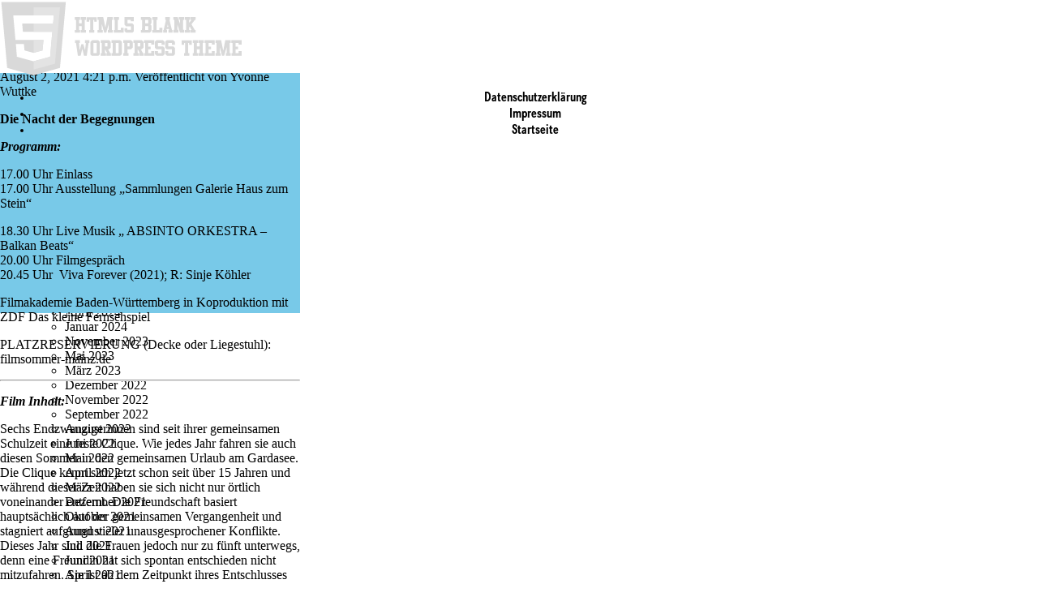

--- FILE ---
content_type: text/html; charset=UTF-8
request_url: https://diekulturei.de/termin/sa-wir-machen-filmsommer-festival/
body_size: 8481
content:
<!doctype html>
<html lang="de" class="no-js">
	<head>
		<meta charset="UTF-8">
		<title>  Sa – Wir machen Filmsommer Festival : Die Kulturei Mainz</title>

		<link href="//www.google-analytics.com" rel="dns-prefetch">
        <link href="https://diekulturei.de/wp-content/themes/kulturei/img/icons/favicon.ico" rel="shortcut icon">
        <link href="https://diekulturei.de/wp-content/themes/kulturei/img/icons/touch.png" rel="apple-touch-icon-precomposed">

		<meta http-equiv="X-UA-Compatible" content="IE=edge,chrome=1">
		<meta name="viewport" content="width=device-width, initial-scale=1.0">
		<meta name="description" content="Wir machen Sachen.">

		<meta name='robots' content='max-image-preview:large' />
<script type="text/javascript">
/* <![CDATA[ */
window._wpemojiSettings = {"baseUrl":"https:\/\/s.w.org\/images\/core\/emoji\/15.0.3\/72x72\/","ext":".png","svgUrl":"https:\/\/s.w.org\/images\/core\/emoji\/15.0.3\/svg\/","svgExt":".svg","source":{"concatemoji":"https:\/\/diekulturei.de\/wp-includes\/js\/wp-emoji-release.min.js?ver=d70fb821dd05ce0f7b73302cf9597c43"}};
/*! This file is auto-generated */
!function(i,n){var o,s,e;function c(e){try{var t={supportTests:e,timestamp:(new Date).valueOf()};sessionStorage.setItem(o,JSON.stringify(t))}catch(e){}}function p(e,t,n){e.clearRect(0,0,e.canvas.width,e.canvas.height),e.fillText(t,0,0);var t=new Uint32Array(e.getImageData(0,0,e.canvas.width,e.canvas.height).data),r=(e.clearRect(0,0,e.canvas.width,e.canvas.height),e.fillText(n,0,0),new Uint32Array(e.getImageData(0,0,e.canvas.width,e.canvas.height).data));return t.every(function(e,t){return e===r[t]})}function u(e,t,n){switch(t){case"flag":return n(e,"\ud83c\udff3\ufe0f\u200d\u26a7\ufe0f","\ud83c\udff3\ufe0f\u200b\u26a7\ufe0f")?!1:!n(e,"\ud83c\uddfa\ud83c\uddf3","\ud83c\uddfa\u200b\ud83c\uddf3")&&!n(e,"\ud83c\udff4\udb40\udc67\udb40\udc62\udb40\udc65\udb40\udc6e\udb40\udc67\udb40\udc7f","\ud83c\udff4\u200b\udb40\udc67\u200b\udb40\udc62\u200b\udb40\udc65\u200b\udb40\udc6e\u200b\udb40\udc67\u200b\udb40\udc7f");case"emoji":return!n(e,"\ud83d\udc26\u200d\u2b1b","\ud83d\udc26\u200b\u2b1b")}return!1}function f(e,t,n){var r="undefined"!=typeof WorkerGlobalScope&&self instanceof WorkerGlobalScope?new OffscreenCanvas(300,150):i.createElement("canvas"),a=r.getContext("2d",{willReadFrequently:!0}),o=(a.textBaseline="top",a.font="600 32px Arial",{});return e.forEach(function(e){o[e]=t(a,e,n)}),o}function t(e){var t=i.createElement("script");t.src=e,t.defer=!0,i.head.appendChild(t)}"undefined"!=typeof Promise&&(o="wpEmojiSettingsSupports",s=["flag","emoji"],n.supports={everything:!0,everythingExceptFlag:!0},e=new Promise(function(e){i.addEventListener("DOMContentLoaded",e,{once:!0})}),new Promise(function(t){var n=function(){try{var e=JSON.parse(sessionStorage.getItem(o));if("object"==typeof e&&"number"==typeof e.timestamp&&(new Date).valueOf()<e.timestamp+604800&&"object"==typeof e.supportTests)return e.supportTests}catch(e){}return null}();if(!n){if("undefined"!=typeof Worker&&"undefined"!=typeof OffscreenCanvas&&"undefined"!=typeof URL&&URL.createObjectURL&&"undefined"!=typeof Blob)try{var e="postMessage("+f.toString()+"("+[JSON.stringify(s),u.toString(),p.toString()].join(",")+"));",r=new Blob([e],{type:"text/javascript"}),a=new Worker(URL.createObjectURL(r),{name:"wpTestEmojiSupports"});return void(a.onmessage=function(e){c(n=e.data),a.terminate(),t(n)})}catch(e){}c(n=f(s,u,p))}t(n)}).then(function(e){for(var t in e)n.supports[t]=e[t],n.supports.everything=n.supports.everything&&n.supports[t],"flag"!==t&&(n.supports.everythingExceptFlag=n.supports.everythingExceptFlag&&n.supports[t]);n.supports.everythingExceptFlag=n.supports.everythingExceptFlag&&!n.supports.flag,n.DOMReady=!1,n.readyCallback=function(){n.DOMReady=!0}}).then(function(){return e}).then(function(){var e;n.supports.everything||(n.readyCallback(),(e=n.source||{}).concatemoji?t(e.concatemoji):e.wpemoji&&e.twemoji&&(t(e.twemoji),t(e.wpemoji)))}))}((window,document),window._wpemojiSettings);
/* ]]> */
</script>
<link rel='stylesheet' id='cloudpit-css-css' href='https://diekulturei.de/wp-content/plugins/cloudpit/src/Nginx/assets/style.css?ver=1.4.3' media='all' />
<link rel='stylesheet' id='sbi_styles-css' href='https://diekulturei.de/wp-content/plugins/instagram-feed/css/sbi-styles.min.css?ver=1.4.3' media='all' />
<style id='wp-emoji-styles-inline-css' type='text/css'>

	img.wp-smiley, img.emoji {
		display: inline !important;
		border: none !important;
		box-shadow: none !important;
		height: 1em !important;
		width: 1em !important;
		margin: 0 0.07em !important;
		vertical-align: -0.1em !important;
		background: none !important;
		padding: 0 !important;
	}
</style>
<link rel='stylesheet' id='wp-block-library-css' href='https://diekulturei.de/wp-includes/css/dist/block-library/style.min.css?ver=1.4.3' media='all' />
<style id='classic-theme-styles-inline-css' type='text/css'>
/*! This file is auto-generated */
.wp-block-button__link{color:#fff;background-color:#32373c;border-radius:9999px;box-shadow:none;text-decoration:none;padding:calc(.667em + 2px) calc(1.333em + 2px);font-size:1.125em}.wp-block-file__button{background:#32373c;color:#fff;text-decoration:none}
</style>
<style id='global-styles-inline-css' type='text/css'>
body{--wp--preset--color--black: #000000;--wp--preset--color--cyan-bluish-gray: #abb8c3;--wp--preset--color--white: #ffffff;--wp--preset--color--pale-pink: #f78da7;--wp--preset--color--vivid-red: #cf2e2e;--wp--preset--color--luminous-vivid-orange: #ff6900;--wp--preset--color--luminous-vivid-amber: #fcb900;--wp--preset--color--light-green-cyan: #7bdcb5;--wp--preset--color--vivid-green-cyan: #00d084;--wp--preset--color--pale-cyan-blue: #8ed1fc;--wp--preset--color--vivid-cyan-blue: #0693e3;--wp--preset--color--vivid-purple: #9b51e0;--wp--preset--gradient--vivid-cyan-blue-to-vivid-purple: linear-gradient(135deg,rgba(6,147,227,1) 0%,rgb(155,81,224) 100%);--wp--preset--gradient--light-green-cyan-to-vivid-green-cyan: linear-gradient(135deg,rgb(122,220,180) 0%,rgb(0,208,130) 100%);--wp--preset--gradient--luminous-vivid-amber-to-luminous-vivid-orange: linear-gradient(135deg,rgba(252,185,0,1) 0%,rgba(255,105,0,1) 100%);--wp--preset--gradient--luminous-vivid-orange-to-vivid-red: linear-gradient(135deg,rgba(255,105,0,1) 0%,rgb(207,46,46) 100%);--wp--preset--gradient--very-light-gray-to-cyan-bluish-gray: linear-gradient(135deg,rgb(238,238,238) 0%,rgb(169,184,195) 100%);--wp--preset--gradient--cool-to-warm-spectrum: linear-gradient(135deg,rgb(74,234,220) 0%,rgb(151,120,209) 20%,rgb(207,42,186) 40%,rgb(238,44,130) 60%,rgb(251,105,98) 80%,rgb(254,248,76) 100%);--wp--preset--gradient--blush-light-purple: linear-gradient(135deg,rgb(255,206,236) 0%,rgb(152,150,240) 100%);--wp--preset--gradient--blush-bordeaux: linear-gradient(135deg,rgb(254,205,165) 0%,rgb(254,45,45) 50%,rgb(107,0,62) 100%);--wp--preset--gradient--luminous-dusk: linear-gradient(135deg,rgb(255,203,112) 0%,rgb(199,81,192) 50%,rgb(65,88,208) 100%);--wp--preset--gradient--pale-ocean: linear-gradient(135deg,rgb(255,245,203) 0%,rgb(182,227,212) 50%,rgb(51,167,181) 100%);--wp--preset--gradient--electric-grass: linear-gradient(135deg,rgb(202,248,128) 0%,rgb(113,206,126) 100%);--wp--preset--gradient--midnight: linear-gradient(135deg,rgb(2,3,129) 0%,rgb(40,116,252) 100%);--wp--preset--font-size--small: 13px;--wp--preset--font-size--medium: 20px;--wp--preset--font-size--large: 36px;--wp--preset--font-size--x-large: 42px;--wp--preset--spacing--20: 0.44rem;--wp--preset--spacing--30: 0.67rem;--wp--preset--spacing--40: 1rem;--wp--preset--spacing--50: 1.5rem;--wp--preset--spacing--60: 2.25rem;--wp--preset--spacing--70: 3.38rem;--wp--preset--spacing--80: 5.06rem;--wp--preset--shadow--natural: 6px 6px 9px rgba(0, 0, 0, 0.2);--wp--preset--shadow--deep: 12px 12px 50px rgba(0, 0, 0, 0.4);--wp--preset--shadow--sharp: 6px 6px 0px rgba(0, 0, 0, 0.2);--wp--preset--shadow--outlined: 6px 6px 0px -3px rgba(255, 255, 255, 1), 6px 6px rgba(0, 0, 0, 1);--wp--preset--shadow--crisp: 6px 6px 0px rgba(0, 0, 0, 1);}:where(.is-layout-flex){gap: 0.5em;}:where(.is-layout-grid){gap: 0.5em;}body .is-layout-flex{display: flex;}body .is-layout-flex{flex-wrap: wrap;align-items: center;}body .is-layout-flex > *{margin: 0;}body .is-layout-grid{display: grid;}body .is-layout-grid > *{margin: 0;}:where(.wp-block-columns.is-layout-flex){gap: 2em;}:where(.wp-block-columns.is-layout-grid){gap: 2em;}:where(.wp-block-post-template.is-layout-flex){gap: 1.25em;}:where(.wp-block-post-template.is-layout-grid){gap: 1.25em;}.has-black-color{color: var(--wp--preset--color--black) !important;}.has-cyan-bluish-gray-color{color: var(--wp--preset--color--cyan-bluish-gray) !important;}.has-white-color{color: var(--wp--preset--color--white) !important;}.has-pale-pink-color{color: var(--wp--preset--color--pale-pink) !important;}.has-vivid-red-color{color: var(--wp--preset--color--vivid-red) !important;}.has-luminous-vivid-orange-color{color: var(--wp--preset--color--luminous-vivid-orange) !important;}.has-luminous-vivid-amber-color{color: var(--wp--preset--color--luminous-vivid-amber) !important;}.has-light-green-cyan-color{color: var(--wp--preset--color--light-green-cyan) !important;}.has-vivid-green-cyan-color{color: var(--wp--preset--color--vivid-green-cyan) !important;}.has-pale-cyan-blue-color{color: var(--wp--preset--color--pale-cyan-blue) !important;}.has-vivid-cyan-blue-color{color: var(--wp--preset--color--vivid-cyan-blue) !important;}.has-vivid-purple-color{color: var(--wp--preset--color--vivid-purple) !important;}.has-black-background-color{background-color: var(--wp--preset--color--black) !important;}.has-cyan-bluish-gray-background-color{background-color: var(--wp--preset--color--cyan-bluish-gray) !important;}.has-white-background-color{background-color: var(--wp--preset--color--white) !important;}.has-pale-pink-background-color{background-color: var(--wp--preset--color--pale-pink) !important;}.has-vivid-red-background-color{background-color: var(--wp--preset--color--vivid-red) !important;}.has-luminous-vivid-orange-background-color{background-color: var(--wp--preset--color--luminous-vivid-orange) !important;}.has-luminous-vivid-amber-background-color{background-color: var(--wp--preset--color--luminous-vivid-amber) !important;}.has-light-green-cyan-background-color{background-color: var(--wp--preset--color--light-green-cyan) !important;}.has-vivid-green-cyan-background-color{background-color: var(--wp--preset--color--vivid-green-cyan) !important;}.has-pale-cyan-blue-background-color{background-color: var(--wp--preset--color--pale-cyan-blue) !important;}.has-vivid-cyan-blue-background-color{background-color: var(--wp--preset--color--vivid-cyan-blue) !important;}.has-vivid-purple-background-color{background-color: var(--wp--preset--color--vivid-purple) !important;}.has-black-border-color{border-color: var(--wp--preset--color--black) !important;}.has-cyan-bluish-gray-border-color{border-color: var(--wp--preset--color--cyan-bluish-gray) !important;}.has-white-border-color{border-color: var(--wp--preset--color--white) !important;}.has-pale-pink-border-color{border-color: var(--wp--preset--color--pale-pink) !important;}.has-vivid-red-border-color{border-color: var(--wp--preset--color--vivid-red) !important;}.has-luminous-vivid-orange-border-color{border-color: var(--wp--preset--color--luminous-vivid-orange) !important;}.has-luminous-vivid-amber-border-color{border-color: var(--wp--preset--color--luminous-vivid-amber) !important;}.has-light-green-cyan-border-color{border-color: var(--wp--preset--color--light-green-cyan) !important;}.has-vivid-green-cyan-border-color{border-color: var(--wp--preset--color--vivid-green-cyan) !important;}.has-pale-cyan-blue-border-color{border-color: var(--wp--preset--color--pale-cyan-blue) !important;}.has-vivid-cyan-blue-border-color{border-color: var(--wp--preset--color--vivid-cyan-blue) !important;}.has-vivid-purple-border-color{border-color: var(--wp--preset--color--vivid-purple) !important;}.has-vivid-cyan-blue-to-vivid-purple-gradient-background{background: var(--wp--preset--gradient--vivid-cyan-blue-to-vivid-purple) !important;}.has-light-green-cyan-to-vivid-green-cyan-gradient-background{background: var(--wp--preset--gradient--light-green-cyan-to-vivid-green-cyan) !important;}.has-luminous-vivid-amber-to-luminous-vivid-orange-gradient-background{background: var(--wp--preset--gradient--luminous-vivid-amber-to-luminous-vivid-orange) !important;}.has-luminous-vivid-orange-to-vivid-red-gradient-background{background: var(--wp--preset--gradient--luminous-vivid-orange-to-vivid-red) !important;}.has-very-light-gray-to-cyan-bluish-gray-gradient-background{background: var(--wp--preset--gradient--very-light-gray-to-cyan-bluish-gray) !important;}.has-cool-to-warm-spectrum-gradient-background{background: var(--wp--preset--gradient--cool-to-warm-spectrum) !important;}.has-blush-light-purple-gradient-background{background: var(--wp--preset--gradient--blush-light-purple) !important;}.has-blush-bordeaux-gradient-background{background: var(--wp--preset--gradient--blush-bordeaux) !important;}.has-luminous-dusk-gradient-background{background: var(--wp--preset--gradient--luminous-dusk) !important;}.has-pale-ocean-gradient-background{background: var(--wp--preset--gradient--pale-ocean) !important;}.has-electric-grass-gradient-background{background: var(--wp--preset--gradient--electric-grass) !important;}.has-midnight-gradient-background{background: var(--wp--preset--gradient--midnight) !important;}.has-small-font-size{font-size: var(--wp--preset--font-size--small) !important;}.has-medium-font-size{font-size: var(--wp--preset--font-size--medium) !important;}.has-large-font-size{font-size: var(--wp--preset--font-size--large) !important;}.has-x-large-font-size{font-size: var(--wp--preset--font-size--x-large) !important;}
.wp-block-navigation a:where(:not(.wp-element-button)){color: inherit;}
:where(.wp-block-post-template.is-layout-flex){gap: 1.25em;}:where(.wp-block-post-template.is-layout-grid){gap: 1.25em;}
:where(.wp-block-columns.is-layout-flex){gap: 2em;}:where(.wp-block-columns.is-layout-grid){gap: 2em;}
.wp-block-pullquote{font-size: 1.5em;line-height: 1.6;}
</style>
<link rel='stylesheet' id='normalize-css' href='https://diekulturei.de/wp-content/themes/kulturei/normalize.css?ver=1.4.3' media='all' />
<link rel='stylesheet' id='html5blank-css' href='https://diekulturei.de/wp-content/themes/kulturei/style.css?ver=1.4.3' media='all' />
<script type="text/javascript" src="https://diekulturei.de/wp-content/themes/kulturei/js/lib/conditionizr-4.3.0.min.js?ver=4.3.0" id="conditionizr-js"></script>
<script type="text/javascript" src="https://diekulturei.de/wp-content/themes/kulturei/js/lib/modernizr-2.7.1.min.js?ver=2.7.1" id="modernizr-js"></script>
<link rel="https://api.w.org/" href="https://diekulturei.de/wp-json/" /><link rel="alternate" type="application/json+oembed" href="https://diekulturei.de/wp-json/oembed/1.0/embed?url=https%3A%2F%2Fdiekulturei.de%2Ftermin%2Fsa-wir-machen-filmsommer-festival%2F" />
<link rel="alternate" type="text/xml+oembed" href="https://diekulturei.de/wp-json/oembed/1.0/embed?url=https%3A%2F%2Fdiekulturei.de%2Ftermin%2Fsa-wir-machen-filmsommer-festival%2F&#038;format=xml" />
<link rel="icon" href="https://diekulturei.de/wp-content/uploads/2025/10/Logo-Kulturei-512-120x120.png" sizes="32x32" />
<link rel="icon" href="https://diekulturei.de/wp-content/uploads/2025/10/Logo-Kulturei-512-240x240.png" sizes="192x192" />
<link rel="apple-touch-icon" href="https://diekulturei.de/wp-content/uploads/2025/10/Logo-Kulturei-512-240x240.png" />
<meta name="msapplication-TileImage" content="https://diekulturei.de/wp-content/uploads/2025/10/Logo-Kulturei-512.png" />
		<script>
        // conditionizr.com
        // configure environment tests
        conditionizr.config({
            assets: 'https://diekulturei.de/wp-content/themes/kulturei',
            tests: {}
        });
        </script>

	</head>
	<body class="termin-template-default single single-termin postid-937 sa-wir-machen-filmsommer-festival">

		<!-- wrapper -->
		<div class="wrapper">

			<!-- header -->
			<header class="header clear" role="banner">

					<!-- logo -->
					<div class="logo">
						<a href="https://diekulturei.de">
							<!-- svg logo - toddmotto.com/mastering-svg-use-for-a-retina-web-fallbacks-with-png-script -->
							<img src="https://diekulturei.de/wp-content/themes/kulturei/img/logo.svg" alt="Logo" class="logo-img">
						</a>
					</div>
					<!-- /logo -->

					<!-- nav -->
					<nav class="nav" role="navigation">
						<div class="menu"><ul>
<li class="page_item page-item-1481"><a href="https://diekulturei.de/datenschutzerklaerung/">Datenschutzerklärung</a></li>
<li class="page_item page-item-32"><a href="https://diekulturei.de/impressum/">Impressum</a></li>
<li class="page_item page-item-6"><a href="https://diekulturei.de/">Startseite</a></li>
</ul></div>
					</nav>
					<!-- /nav -->

			</header>
			<!-- /header -->

	<main role="main">
	<!-- section -->
	<section>

	
		<!-- article -->
		<article id="post-937" class="post-937 termin type-termin status-publish hentry">

			<!-- post thumbnail -->
						<!-- /post thumbnail -->

			<!-- post title -->
			<h1>
				<a href="https://diekulturei.de/termin/sa-wir-machen-filmsommer-festival/" title="Sa – Wir machen Filmsommer Festival">Sa – Wir machen Filmsommer Festival</a>
			</h1>
			<!-- /post title -->

			<!-- post details -->
			<span class="date">August 2, 2021 4:21 p.m.</span>
			<span class="author">Veröffentlicht von <a href="https://diekulturei.de/author/yvonne/" title="Beiträge von Yvonne Wuttke" rel="author">Yvonne Wuttke</a></span>
			<span class="comments"></span>
			<!-- /post details -->

			<p><b>Die Nacht der Begegnungen</b></p>
<p><em><strong>Programm:</strong></em></p>
<p>17.00 Uhr Einlass<br />
17.00 Uhr Ausstellung „Sammlungen Galerie Haus zum Stein“</p>
<p>18.30 Uhr Live Musik „ ABSINTO ORKESTRA &#8211; Balkan Beats“<br />
20.00 Uhr Filmgespräch<br />
20.45 Uhr<span class="Apple-converted-space">  </span>Viva Forever (2021); R: Sinje Köhler</p>
<p>Filmakademie Baden-Württemberg in Koproduktion mit ZDF Das kleine Fernsehspiel <span class="Apple-converted-space"> </span></p>
<p>PLATZRESERVIERUNG (Decke oder Liegestuhl): <a href="https://filmsommer-mainz.de">filmsommer-mainz.de</a></p>
<hr />
<p><em><strong>Film Inhalt:</strong></em></p>
<p>Sechs Endzwanzigerinnen sind seit ihrer gemeinsamen Schulzeit eine feste Clique. Wie jedes Jahr fahren sie auch diesen Sommer in den gemeinsamen Urlaub am Gardasee. Die Clique kennt sich jetzt schon seit über 15 Jahren und während dieser Zeit haben sie sich nicht nur örtlich voneinander entfernt. Die Freundschaft basiert hauptsächlich auf der gemeinsamen Vergangenheit und stagniert aufgrund vieler unausgesprochener Konflikte. Dieses Jahr sind die Frauen jedoch nur zu fünft unterwegs, denn eine Freundin hat sich spontan entschieden nicht mitzufahren. Sie ist ab dem Zeitpunkt ihres Entschlusses nicht mehr erreichbar und die fehlende Kommunikation lässt viel Raum für eigene Interpretationen. Ein strenger Zeitplan, die unterschiedlichen Lebenskrisen und Persönlichkeiten sowie allerlei gelüftete Geheimnisse bringen an einem feucht-fröhlichen Abend das Fass zum Überlaufen.</p>
<p><a href="http://www.kino-zeit.de/film-kritiken-trailer-streaming/viva-forever-2021">www.kino-zeit.de/film-kritiken-trailer-streaming/viva-forever-2021</a></p>
<hr />
<p><em><strong>Musik: ABSINTO ORKESTRA &#8211; Balkan Beats</strong></em><br />
Der Balkan-Beat-Express rattert ungebremst über Deutschlands Bühnenbretter, und das Absinto Orkestra ist seit mehr als 15 Jahren eine der Lokomotiven. Inspiriert von den mitreißenden Rhythmen osteuropäischer Hochzeitskapellen erzählen fünf Musiker ihre ganz eigene Geschichte: Von der Liebe des Geigers zur Klassik, von der Django Reinhardt-Passion des Gitarristen, von der Jazz-Leidenschaft des Saxofonisten, von der russischen Heimat des Mannes am Kontrabass und von den bessarabischen Wurzeln des singenden Mandolinenspielers.<br />
Die Live-Performance der Absintos ist nicht nur eine unwiderstehliche Aufforderung zum Mitsingen, Tanzen und Klatschen – hier werden Hymnen auf das Leben zelebriert, die alles einbeziehen, was diese kurze Spanne ausmacht: Liebe und Vergänglichkeit, Witz und Sehnsucht, Melancholie und Rausch.<span class="Apple-converted-space"> </span></p>
<p><a href="http://www.absinto.de/">www.absinto.de</a></p>
<p>(c) Dario Ölke<span class="Apple-converted-space"> </span></p>
<hr />
<p><em><strong>Ausstellung: „Sammlung Galerie Haus zum Stein“</strong></em></p>
<p>Die Galerie Haus zum Stein möchte Ausstellungsräume neu denken und bietet Kunst einen anderen Rahmen ohne die Form der Galerie zu verlassen. In einem 0,84 Kubikmeter großen Raum geschützt durch eine Glastür beleuchtet für die Nacht. So steht die Galerie für jeden Menschen frei einsehbar in der Mainzer Altstadt. Sie versteht Räume als etwas das sich in unserer Vorstellungskraft entwickelt. Räume werden erobert in dem sie von jedem einzelnen wahrgenommen und gestaltet werden. Seit einem Jahr zeigt die Galerie Haus zum Stein unterschiedlichste künstlerische Positionen aus ganz Deutschland. Alle Künstler:innen stehen mit ihren Arbeiten in einem Dialog der minimalen Ausstellungsfläche und erschaffen eine einzigartige ortsbezogene Arbeit. In der Kulturei sind erstmals alle Arbeiten vereint zu sehen. Bildhauerei, Fotografie und Malerei von insgesamt 9 Künstlerinnen und Künstlern werden unter dem Ausstellungstitel „Sammlung Galerie Haus zum Stein“ gezeigt.</p>
<p>Web: <a href="http://galeriehauszumstein.de">http://galeriehauszumstein.de</a><br />
Instagram: <a href="http://www.instagram.com/galerie_haus_zum_stein/">www.instagram.com/galerie_haus_zum_stein/</a></p>

			
			<p>Kategorisiert in: Allgemein</p>

			<p>Dieser Artikel wurde verfasst von Yvonne Wuttke</p>

			
			
		</article>
		<!-- /article -->

	
	
	</section>
	<!-- /section -->
	</main>

	<div id="sidebar" role="complementary">
		<ul>
						<li>
				<!-- search -->
<form class="search" method="get" action="https://diekulturei.de" role="search">
	<input class="search-input" type="search" name="s" placeholder="Suchbegriff…">
	<button class="search-submit" type="submit" role="button">Suchen</button>
</form>
<!-- /search -->
			</li>

			<!-- Author information is disabled per default. Uncomment and fill in your details if you want to use it.
			<li><h2>Autor</h2>
			<p>A little something about you, the author. Nothing lengthy, just an overview.</p>
			</li>
			-->

						</ul>
		<ul role="navigation">
				<li class="pagenav"><h2>Seiten</h2><ul><li class="page_item page-item-1481"><a href="https://diekulturei.de/datenschutzerklaerung/">Datenschutzerklärung</a></li>
<li class="page_item page-item-32"><a href="https://diekulturei.de/impressum/">Impressum</a></li>
<li class="page_item page-item-6"><a href="https://diekulturei.de/">Startseite</a></li>
</ul></li>
			<li><h2>Archiv</h2>
				<ul>
					<li><a href='https://diekulturei.de/2026/01/'>Januar 2026</a></li>
	<li><a href='https://diekulturei.de/2025/12/'>Dezember 2025</a></li>
	<li><a href='https://diekulturei.de/2025/10/'>Oktober 2025</a></li>
	<li><a href='https://diekulturei.de/2025/08/'>August 2025</a></li>
	<li><a href='https://diekulturei.de/2025/06/'>Juni 2025</a></li>
	<li><a href='https://diekulturei.de/2025/04/'>April 2025</a></li>
	<li><a href='https://diekulturei.de/2025/03/'>März 2025</a></li>
	<li><a href='https://diekulturei.de/2024/04/'>April 2024</a></li>
	<li><a href='https://diekulturei.de/2024/01/'>Januar 2024</a></li>
	<li><a href='https://diekulturei.de/2023/11/'>November 2023</a></li>
	<li><a href='https://diekulturei.de/2023/05/'>Mai 2023</a></li>
	<li><a href='https://diekulturei.de/2023/03/'>März 2023</a></li>
	<li><a href='https://diekulturei.de/2022/12/'>Dezember 2022</a></li>
	<li><a href='https://diekulturei.de/2022/11/'>November 2022</a></li>
	<li><a href='https://diekulturei.de/2022/09/'>September 2022</a></li>
	<li><a href='https://diekulturei.de/2022/08/'>August 2022</a></li>
	<li><a href='https://diekulturei.de/2022/06/'>Juni 2022</a></li>
	<li><a href='https://diekulturei.de/2022/05/'>Mai 2022</a></li>
	<li><a href='https://diekulturei.de/2022/04/'>April 2022</a></li>
	<li><a href='https://diekulturei.de/2022/03/'>März 2022</a></li>
	<li><a href='https://diekulturei.de/2021/12/'>Dezember 2021</a></li>
	<li><a href='https://diekulturei.de/2021/10/'>Oktober 2021</a></li>
	<li><a href='https://diekulturei.de/2021/08/'>August 2021</a></li>
	<li><a href='https://diekulturei.de/2021/07/'>Juli 2021</a></li>
	<li><a href='https://diekulturei.de/2021/06/'>Juni 2021</a></li>
	<li><a href='https://diekulturei.de/2021/04/'>April 2021</a></li>
	<li><a href='https://diekulturei.de/2020/09/'>September 2020</a></li>
	<li><a href='https://diekulturei.de/2020/07/'>Juli 2020</a></li>
	<li><a href='https://diekulturei.de/2020/05/'>Mai 2020</a></li>
	<li><a href='https://diekulturei.de/2020/03/'>März 2020</a></li>
	<li><a href='https://diekulturei.de/2019/12/'>Dezember 2019</a></li>
	<li><a href='https://diekulturei.de/2019/11/'>November 2019</a></li>
	<li><a href='https://diekulturei.de/2019/08/'>August 2019</a></li>
	<li><a href='https://diekulturei.de/2019/06/'>Juni 2019</a></li>
	<li><a href='https://diekulturei.de/2019/03/'>März 2019</a></li>
	<li><a href='https://diekulturei.de/2018/11/'>November 2018</a></li>
	<li><a href='https://diekulturei.de/2018/09/'>September 2018</a></li>
	<li><a href='https://diekulturei.de/2018/07/'>Juli 2018</a></li>
	<li><a href='https://diekulturei.de/2018/05/'>Mai 2018</a></li>
	<li><a href='https://diekulturei.de/2018/04/'>April 2018</a></li>
	<li><a href='https://diekulturei.de/2018/02/'>Februar 2018</a></li>
	<li><a href='https://diekulturei.de/2017/12/'>Dezember 2017</a></li>
	<li><a href='https://diekulturei.de/2017/11/'>November 2017</a></li>
	<li><a href='https://diekulturei.de/2017/10/'>Oktober 2017</a></li>
	<li><a href='https://diekulturei.de/2017/07/'>Juli 2017</a></li>
	<li><a href='https://diekulturei.de/2017/06/'>Juni 2017</a></li>
	<li><a href='https://diekulturei.de/2017/03/'>März 2017</a></li>
	<li><a href='https://diekulturei.de/2016/12/'>Dezember 2016</a></li>
	<li><a href='https://diekulturei.de/2016/10/'>Oktober 2016</a></li>
	<li><a href='https://diekulturei.de/2016/09/'>September 2016</a></li>
				</ul>
			</li>

				<li class="categories"><h2>Kategorien</h2><ul>	<li class="cat-item cat-item-37"><a href="https://diekulturei.de/category/die-kultur-macht-tanz-austausch/">Die Kultur macht Tanz &amp; Austausch</a> (1)
</li>
	<li class="cat-item cat-item-25"><a href="https://diekulturei.de/category/die-kulturei-kleidet-sich-ein/">Die Kulturei kleidet sich ein</a> (1)
</li>
	<li class="cat-item cat-item-9"><a href="https://diekulturei.de/category/die-kulturei-macht-appetit/">Die Kulturei macht Appetit</a> (5)
</li>
	<li class="cat-item cat-item-24"><a href="https://diekulturei.de/category/die-kulturei-macht-appetit-kunst/">Die Kulturei macht Appetit &amp; Kunst</a> (1)
</li>
	<li class="cat-item cat-item-28"><a href="https://diekulturei.de/category/die-kulturei-macht-csd/">Die Kulturei macht CSD</a> (7)
</li>
	<li class="cat-item cat-item-32"><a href="https://diekulturei.de/category/die-kulturei-macht-dance-party/">Die Kulturei macht Dance Party</a> (2)
</li>
	<li class="cat-item cat-item-1"><a href="https://diekulturei.de/category/die-kulturei-macht-dinge/">Die Kulturei macht Dinge</a> (62)
</li>
	<li class="cat-item cat-item-17"><a href="https://diekulturei.de/category/die-kulturei-macht-familiensonntag/">Die Kulturei macht Familiensonntag</a> (2)
</li>
	<li class="cat-item cat-item-27"><a href="https://diekulturei.de/category/die-kulturei-macht-fastnacht/">Die Kulturei macht Fastnacht</a> (3)
</li>
	<li class="cat-item cat-item-12"><a href="https://diekulturei.de/category/die-kulturei-macht-festival/">Die Kulturei macht Festival</a> (3)
</li>
	<li class="cat-item cat-item-11"><a href="https://diekulturei.de/category/die-kulturei-macht-film/">Die Kulturei macht Film</a> (12)
</li>
	<li class="cat-item cat-item-4"><a href="https://diekulturei.de/category/die-kulturei-macht-film-und-design/">Die Kulturei macht Film und Design</a> (3)
</li>
	<li class="cat-item cat-item-20"><a href="https://diekulturei.de/category/die-kulturei-macht-filmnetzwerk/">Die Kulturei macht Filmnetzwerk</a> (1)
</li>
	<li class="cat-item cat-item-26"><a href="https://diekulturei.de/category/die-kulturei-macht-filmsommer-festival/">Die Kulturei macht Filmsommer Festival</a> (10)
</li>
	<li class="cat-item cat-item-33"><a href="https://diekulturei.de/category/die-kulturei-macht-flohmarkt/">Die Kulturei macht Flohmarkt</a> (7)
</li>
	<li class="cat-item cat-item-36"><a href="https://diekulturei.de/category/die-kulturei-macht-fotografie/">Die Kulturei macht Fotografie</a> (1)
</li>
	<li class="cat-item cat-item-15"><a href="https://diekulturei.de/category/die-kulturei-macht-geschichte-mit-musik/">Die Kulturei macht Geschichte mit Musik</a> (2)
</li>
	<li class="cat-item cat-item-29"><a href="https://diekulturei.de/category/die-kulturei-macht-glueh-gloria/">Die Kulturei macht Glüh &amp; Gloria</a> (1)
</li>
	<li class="cat-item cat-item-31"><a href="https://diekulturei.de/category/die-kulturei-macht-jung/">Die Kulturei macht Jung</a> (2)
</li>
	<li class="cat-item cat-item-6"><a href="https://diekulturei.de/category/die-kulturei-macht-kabarett/">Die Kulturei macht Kabarett</a> (1)
</li>
	<li class="cat-item cat-item-10"><a href="https://diekulturei.de/category/die-kulturei-macht-kunst/">Die Kulturei macht Kunst</a> (28)
</li>
	<li class="cat-item cat-item-7"><a href="https://diekulturei.de/category/die-kulturei-macht-literatur/">Die Kulturei macht Literatur</a> (16)
</li>
	<li class="cat-item cat-item-8"><a href="https://diekulturei.de/category/die-kulturei-macht-markt/">Die Kulturei macht Markt</a> (2)
</li>
	<li class="cat-item cat-item-34"><a href="https://diekulturei.de/category/die-kulturei-macht-moeglichkeitsraeume/">Die Kulturei macht Möglichkeitsräume</a> (2)
</li>
	<li class="cat-item cat-item-3"><a href="https://diekulturei.de/category/die-kulturei-macht-musik/">Die Kulturei macht Musik</a> (8)
</li>
	<li class="cat-item cat-item-38"><a href="https://diekulturei.de/category/die-kulturei-macht-mut/">Die Kulturei macht Mut</a> (2)
</li>
	<li class="cat-item cat-item-30"><a href="https://diekulturei.de/category/die-kulturei-macht-nachhaltig/">Die Kulturei macht Nachhaltig</a> (6)
</li>
	<li class="cat-item cat-item-21"><a href="https://diekulturei.de/category/die-kulturei-macht-open-ohr/">Die Kulturei macht Open Ohr</a> (6)
</li>
	<li class="cat-item cat-item-18"><a href="https://diekulturei.de/category/die-kulturei-macht-queer-und-quirlig/">Die Kulturei macht Queer und Quirlig</a> (11)
</li>
	<li class="cat-item cat-item-14"><a href="https://diekulturei.de/category/die-kulturei-macht-schorle-mit-musik/">Die Kulturei macht Schorle mit Musik</a> (3)
</li>
	<li class="cat-item cat-item-2"><a href="https://diekulturei.de/category/die-kulturei-macht-szene/">Die Kulturei macht Szene</a> (27)
</li>
	<li class="cat-item cat-item-5"><a href="https://diekulturei.de/category/die-kulturei-macht-theater/">Die Kulturei macht Theater</a> (5)
</li>
	<li class="cat-item cat-item-16"><a href="https://diekulturei.de/category/die-kulturei-macht-wein-und-design/">Die Kulturei macht Wein und Design</a> (2)
</li>
	<li class="cat-item cat-item-19"><a href="https://diekulturei.de/category/die-kulturei-macht-wein-und-wissen/">Die Kulturei macht Wein und Wissen</a> (5)
</li>
	<li class="cat-item cat-item-13"><a href="https://diekulturei.de/category/die-kulturei-macht-weinprobe/">Die Kulturei macht Weinprobe</a> (1)
</li>
	<li class="cat-item cat-item-35"><a href="https://diekulturei.de/category/die-kulturei-macht-zukunft/">Die Kulturei macht Zukunft</a> (16)
</li>
</ul></li>		</ul>
		<ul>
				
					</ul>
	</div>

			<!-- footer -->
			<footer class="footer" role="contentinfo">

				<!-- copyright -->
				<p class="copyright">
					&copy; 2026 Copyright Die Kulturei Mainz. Betrieben mit					<a href="//wordpress.org" title="WordPress">WordPress</a> &amp; <a href="//html5blank.com" title="HTML5 Blank">HTML5 Blank</a>.
				</p>
				<!-- /copyright -->

			</footer>
			<!-- /footer -->

		</div>
		<!-- /wrapper -->

		<!-- Instagram Feed JS -->
<script type="text/javascript">
var sbiajaxurl = "https://diekulturei.de/wp-admin/admin-ajax.php";
</script>

		<!-- analytics -->
		<script>
		(function(f,i,r,e,s,h,l){i['GoogleAnalyticsObject']=s;f[s]=f[s]||function(){
		(f[s].q=f[s].q||[]).push(arguments)},f[s].l=1*new Date();h=i.createElement(r),
		l=i.getElementsByTagName(r)[0];h.async=1;h.src=e;l.parentNode.insertBefore(h,l)
		})(window,document,'script','//www.google-analytics.com/analytics.js','ga');
		ga('create', 'UA-XXXXXXXX-XX', 'yourdomain.com');
		ga('send', 'pageview');
		</script>

	</body>
</html>


--- FILE ---
content_type: text/css
request_url: https://diekulturei.de/wp-content/themes/kulturei/style.css?ver=1.4.3
body_size: 3474
content:
/*
	Theme Name: HTML5 Blank
	Theme URI: http://html5blank.com
	Description: HTML5 Blank WordPress Theme
	Version: 1.4.3
	Author: Todd Motto (@toddmotto)
	Author URI: http://toddmotto.com
	Tags: Blank, HTML5, CSS3

	License: MIT
	License URI: http://opensource.org/licenses/mit-license.php
*/

/*------------------------------------*\
    MAIN
\*------------------------------------*/

/* global box-sizing */
*,
*:after,
*:before {
	-moz-box-sizing:border-box;
	box-sizing:border-box;
	-webkit-font-smoothing:antialiased;
	font-smoothing:antialiased;
	text-rendering:optimizeLegibility;
}
/* html element 62.5% font-size for REM use */
html {
	font-size:100%;
}
body {
	font:400 1em "Times New Roman", Times, serif;
	color:#000000;
}
/* clear */
.clear:before,
.clear:after {
    content:' ';
    display:table;
}

.clear:after {
    clear:both;
}
.clear {
    *zoom:1;
}
img {
	max-width:100%;
	vertical-align:bottom;
}
a {
	color:#000;
	text-decoration:none;
}
a:hover {
	color:#000;
}
a:focus {
	outline:0;
}
a:hover,
a:active {
	outline:0;
}
input:focus {
	outline:0;
	border:1px solid #04A4CC;
}

h1, h2, h3, h4, h5 {
	margin: 0;
	padding: 0;
}

.slipic {
	width: 100%;
	height: 90vh;
	position: absolute;
	z-index: 2;
	background-color: ;
	background-size: cover;
	background-repeat: no-repeat; 
	background-position: 50% 50%;	
	box-sizing: border-box;
	-moz-box-sizing: border-box;
	-webkit-box-sizing: border-box;
	
	
	
}

/* ==========================================================================
   Author's custom styles
   ========================================================================== */


   /*------------------------------------*\
	TYPOGRAPHY
\*------------------------------------*/

@font-face {
    font-family: Baton;
    src: url("fonts/Baton-Medium.otf") format("opentype");
}

@font-face {
    font-family: Baton-Bold;
    font-weight: bold;
    src: url("fonts/Baton-Bold.otf") format("opentype");
}


header {
	position: fixed;
    top: 0;
    width: 100%;
    background-color: white;
    height: 90px;
    z-index: 15;
    font-family: "Baton-Bold",sans-serif;
}

#slider{
	background-image: url(https://diekulturei.de/wp-content/uploads/2021/09/KR_21_003_Weblayouts_Header_2108243.png);
	background-size: cover;
	background-repeat: no-repeat;
	background-position: 50% 50%;
	height: 90vh;
	box-sizing: border-box;
	font-family: "Baton-Bold",sans-serif;
}

.startspruch {
	color: #ffffff;
    margin: 0 auto;
    width: 300px;
    text-align: center;
    top: 78vh;
    position: relative;
    z-index: 5;
}

.startspruch p {
	margin: 0;
	padding: 0;
}

.content p {
	line-height: 24px;
    font-size: 18px;
    font-family: "Baton";
}

.startspruch2 {
	text-transform: uppercase;
    font-weight: 400;
    font-size: 1.6em;
    line-height: 1.2em;
    letter-spacing: 0.1em;
    position: absolute;
    top: 20vh;
    left: 10%;
    width: 400px;
    max-width: 80vw;
    z-index: 10;
}

h2 {
    text-transform: uppercase;
    font-weight: 400;
    font-size: 4.4em;
    line-height: 1em;
    letter-spacing: 0;
    font-family: "Baton";
}

h2 p {margin: 0;}

h3 {
	    text-transform: uppercase;
    font-size: 1.7em;
    line-height: 1.3em;
    letter-spacing: 0em;
    font-weight: 400;
    color: #000;
    font-family: "Baton";
}

h4 {
	text-transform: uppercase;
	line-height: 1.1em;
	letter-spacing: 0.1em;
	font-weight: 400;
	font-family: "Baton-Bold",sans-serif;
    margin-top: 40px;
}

.content {
	    max-width: 1170px;
    margin: 0 auto;
    height: 100%;
    text-align: center;
    position: relative;
}

.content2 {
	    max-width: 900px;
    margin: 0 auto;
    height: 100%;
    text-align: center;
    position: relative;
    text-transform: uppercase;
}

.kalender {
	position: relative;
	min-height: 500px;
	overflow: hidden;
}

.small {
	max-width: 840px;
}

.wide {
	max-width: 100%;
	overflow:hidden;
	position: relative;
}

.aktuelles {
	height: 790px;	
}

.bilders {
    height: 595px;
}
.akt_kasten{
	position: absolute;
	max-width: 1060px;
    top: 140px;
    text-align: left;
}

.funk {
	    font-family: "Baton-Bold",sans-serif;
        color: #000000;
        
}

h1 {
	text-transform: uppercase;
	font-size: 2.0em;
	line-height: 1.1em;
	letter-spacing: 0.1em;
	font-weight: 400;
	font-family: "Baton-Bold",sans-serif;
}

.gal_kasten{
	position: absolute;
	height: 225px;
	width: 1170px;
	top: 90px;
}

.block {
	padding:  153px 0;
}

.hell {
	background-color: #fff;	
}

.gelb {
	background-color: #ffca7b;
	color: #000;
}

.green {
	background-color: #71c592;
	color: #000;
}

.mittel {
	background-color: #e8dfe6;
	color: #000;		
}

#lokation ul {
	    width: 30vw;
    display: table;
    text-align: left;
    margin: 21px 15vw;
    line-height: 24px;
    font-family: "Baton";

}

.fotoblock {
	background-image:  url(https://diekulturei.de/wp-content/uploads/2021/09/KR_21_003_Weblayouts_Header_210824.png);
	background-size: cover;
	background-repeat: no-repeat;
	background-position: 50% 50%;
	height: 730px;
	background-attachment: fixed;
}

footer {

}

.nav {
	text-align: center;
	z-index: 100;
}

.navigation
{
	    padding: 0;
    list-style-type: none;
    margin: 10px;
    font-size: 25px;
    text-transform: uppercase;
    letter-spacing: 0px;
    background-color: #ffffff;
    padding: 13px;
}

.navigation li {
	display: inline;
    margin: 29px;
    font-weight: 500;
	
}

.innernav {
	position: relative;
    top: -63px;
    z-index: 6;
}

.outernav {
	
	width: 59px;
	height: 70px;
	position: relative;
	z-index: 5;
	left: 264px;
}

.butt {
    display: inline-block;
    border-style: solid;
    border-color: #000000;
    padding: 16px 20px;
    color: #000000;
    /* font-weight: 600; */
    cursor: pointer;
    border-width: 2px;
    letter-spacing: 1px;
    text-transform: uppercase;
    font-size: 23px;
    font-family: "Baton";
}

.butt:hover,
.butt.active {
	background-color: #000000;
	color: #fff;
}

.text{
	font-size: 1.1em;
	margin: 45px 0;
}

.links {
	text-align: left;
}

.linkut a {
	text-decoration: underline!important;
}

.termin {
	position: absolute;
	width: 370px;
	height: 370px;
	z-index: 8;
	box-sizing: border-box;
	-moz-box-sizing: border-box;
	-webkit-box-sizing: border-box;
	cursor: pointer;
	background-color: #78c9e8;
}

.termin:hover {
	background-color: #ffffff;
	color: #57475a;
}

.ver_a, .ver_b {
	display: inline-block;
	width: 50%;
	padding: 20px;
	vertical-align: top;
}

.ver_a p {
	padding: 0;
	margin: 0;
}

.news_t {
	padding: 20px;max-width:1000px;
}

.ver_inhalt {
	display: none;
}

#det_zu {
	    position: absolute;
	    top: 20px;
	    right: 20px;
		cursor: pointer;
		    width: 30px;
}

.datumzeile {
	padding: 0 20px;
	text-transform: uppercase;
	font-family: "Baton-Bold",sans-serif;
}

.details {
	position: absolute;
	width: 100%;
	background-color: #ffffff;
	top: 0px;
	left: 0px;
	min-height:400px;
	z-index: 7;	
	text-align: left;
	color: #444;
}



#about p {
	line-height: 35px;
    font-size: 22px;
    font-family: "Baton";
}

.blockspecial {
    

}

.specialrahmen {
	padding: 88px 0;
    background-color: #fff;
	position: relative;  


}

.close {
	position: absolute;
	right: 30px;
	top: 30px;
	cursor: pointer;
	    width: 30px;
}

.termin_bas {
	position: absolute;
	max-width: 320px;
}

.newshead {
	width: 660px;
}

.newst {
	padding: 20px;
}

.ttime { top: 25px;
    left: 25px;
    font-size: 19px;
    font-weight: 600;
    text-transform: uppercase;
    font-family: "Baton-Bold",sans-serif;}
.tdate {     top: 25px;    right: 25px;    font-size: 19px; font-weight: 600; text-transform:uppercase; font-family: "Baton-Bold",sans-serif;}
.ttitl {     top: 70px;    left: 24px;    text-align: left; text-transform: uppercase; line-height: 32px; font-size: 21px; font-weight: 600; font-family: "Baton-Bold",sans-serif;}
.tuntz {
    top: 155px;
    left: 25px;
    text-align: left;
    font-size: 21px;
    line-height: 35px;
    font-family: 'Baton-Bold';
}
.tcate { bottom: 10px; left: 10px; text-align: left; font-size: 12px; font-weight: 600; text-transform:uppercase;font-family: "Baton-Bold",sans-serif;}
.newsb { display: inline-block;width: 49%;padding: 20px;line-height: 24px;font-size: 18px;    vertical-align: top;}
.newsb img { width: 100%; height: auto; }
.akt_kasten h1 { margin-bottom: 50px;font-size: 27px;letter-spacing: 1px;}
.zurueck { position: absolute; top: 390px; left: 5%; z-index: 4; cursor: pointer; }
.vor { position: absolute;top: 390px;right: 5%;z-index: 4; cursor: pointer; }
.newsdat { position: absolute;top: 25px;font-size: 27px;letter-spacing: 1px;font-family: "Baton-Bold",sans-serif;right: 45px;}

#social { position: absolute;top: 27px;left: 10%;    z-index: 7; }
.insta, .faceb { width: 31px;
    height: 31px;
    display: inline-block;
    margin-right: 4px;}
.insta:hover, .faceb:hover {     background-position-x: 31px; }
.insta { background-image: url(img/instagram.png);}
.faceb { background-image: url(img/facebook.png);}
.kont {line-height: 35px;
    font-size: 23px;
    font-family: "Baton";
    letter-spacing: 1px;}
.kont h1 {
	letter-spacing: 0.1em;
    margin-bottom: 80px;
}

.butth {
	display: inline-block;
    border-style: solid;
    border-color: #ffffff;
    padding: 16px 20px;
    color: #ffffff;
    /* font-weight: 600; */
    cursor: pointer;
    border-width: 2px;
    letter-spacing: 1px;
    text-transform: uppercase;
    font-size: 23px;
    font-family: "Baton";
}

.butth:hover {
	background-color: #fff;
	color: #57475a;
}

.footex {
	    text-align: right;
	    margin: 40px auto;
}

.footex img {
	display: inline-block;
	margin: 10px;
}

.gzurueck {
	position: absolute;
	top: 325px;
	left: 5%;
	z-index: 4;
	cursor: pointer;
}

.gvor {
	position: absolute;
    top: 325px;
    right: 5%;
    z-index: 4;
    cursor: pointer;
}
.galpiece {
	    display: inline-block;
        margin: 0 23px 23px 0;
}

#mnav {
	position: fixed;
	width: 100vw;
	height: 100vh;
	background-color: #fff;
	top: 0;
	z-index: -1;
	top: 0;
	padding: 100px 0;
	display: none;
	text-transform: uppercase;
}

#burger {
	position: fixed;
	top: 15px;
	left: 20px;
	display: none;
}

#handyspruch { width: 100%;	text-align: center;	margin: 20px 0;	font-size: 21px;	font-weight: 600; display: none;
}

.mnavigation { list-style: none; margin: 0;padding: 0;}
.mnavigation li { width: 100%;text-align: center; margin: 20px 0;
}

.inhalt li {
	margin: 10px 0;
    font-size: 18px;
}

.honkki {
	background-color: #ffffff;
	color: #57475a;
}



/*------------------------------------*\
    RESPONSIVE
\*------------------------------------*/

@media only screen and (max-width:320px) {

}
@media only screen and (max-width:480px) {

}
@media only screen and (max-width:1024px) {

	.newst { width: 820px; }
	.startspruch2 { bottom: 18px;font-size: 1.2em;    z-index: 10; }
	.navigation { margin: 13px;font-size: 14px; padding: 13px; }
	.navigation li { display: inline; margin: 14px 5px; font-weight: 500; }
	h2 { font-size: 2.4em;	}
	.text { margin: 45px 10px; }
	.galpiece {	width: 150px;}

}

@media only screen and (max-width:768px) {

header { height: 70px; }
#social { display: NONE; }
.nav { display: none; }
#burger { display: block; }
#handyspruch { display: block;}
.ver_a, .ver_b { width: 100%; }
.newsb { width: 90vw;padding: 0 0 0 20px; }
h1 {font-size: 1.3em;}
.newst { padding: 60px 20px 20px 20px; width: 100%; }
.akt_kasten h1 { margin-bottom: 50px;letter-spacing: 1px;font-size: 1.3em;    padding: 20px;}
.akt_kasten { width: 100vw;top:50px; }
.newshead { width: 90vw; }
.newsdat { position: absolute;top: 95px;font-size: 15px;}
.galpiece { width: 140px;margin: 0 5px; height: 140px;margin-bottom: 10px;}
.gal_kasten {  position: absolute;  height: 225px;      width: 90vw;}
.bilders {     height: 685px; }
.gvor {	right: 8px;}
.gzurueck { left:  8px;}
  
    .startspruch2 {
        top: 12vh;
    }
    .startspruch2 br {
        display: none;
    }
    .slipic {
        background-position: left 78% top 70px;
    }
}

@media only screen and (max-width:1140px) {

.outernav { background-color: #fff; }
#social { left: 20px; }


}
@media only screen and (max-width:1280px) {


}
@media only screen and (-webkit-min-device-pixel-ratio:1.5),
	   only screen and (min-resolution:144dpi) {

}

/*------------------------------------*\
    MISC
\*------------------------------------*/

::selection {
	background:#04A4CC;
	color:#FFF;
	text-shadow:none;
}
::-webkit-selection {
	background:#04A4CC;
	color:#FFF;
	text-shadow:none;
}
::-moz-selection {
	background:#04A4CC;
	color:#FFF;
	text-shadow:none;
}

/*------------------------------------*\
    WORDPRESS CORE
\*------------------------------------*/

.alignnone {
	margin:5px 20px 20px 0;
}
.aligncenter,
div.aligncenter {
	display:block;
	margin:5px auto 5px auto;
}
.alignright {
	float:right;
	margin:5px 0 20px 20px;
}
.alignleft {
	float:left;
	margin:5px 20px 20px 0;
}
a img.alignright {
	float:right;
	margin:5px 0 20px 20px;
}
a img.alignnone {
	margin:5px 20px 20px 0;
}
a img.alignleft {
	float:left;
	margin:5px 20px 20px 0;
}
a img.aligncenter {
	display:block;
	margin-left:auto;
	margin-right:auto;
}
.wp-caption {
	background:#FFF;
	border:1px solid #F0F0F0;
	max-width:96%;
	padding:5px 3px 10px;
	text-align:center;
}
.wp-caption.alignnone {
	margin:5px 20px 20px 0;
}
.wp-caption.alignleft {
	margin:5px 20px 20px 0;
}
.wp-caption.alignright {
	margin:5px 0 20px 20px;
}
.wp-caption img {
	border:0 none;
	height:auto;
	margin:0;
	max-width:98.5%;
	padding:0;
	width:auto;
}
.wp-caption .wp-caption-text,
.gallery-caption {
	font-size:11px;
	line-height:17px;
	margin:0;
	padding:0 4px 5px;
}
.sticky {

}
.bypostauthor {

}

/*------------------------------------*\
    PRINT
\*------------------------------------*/

@media print {
	* {
		background:transparent !important;
		color:#000 !important;
		box-shadow:none !important;
		text-shadow:none !important;
	}
	a,
	a:visited {
		text-decoration:underline;
	}
	a[href]:after {
		content:" (" attr(href) ")";
	}
	abbr[title]:after {
		content:" (" attr(title) ")";
	}
	.ir a:after,
	a[href^="javascript:"]:after,
	a[href^="#"]:after {
		content:"";
	}
	pre,blockquote {
		border:1px solid #999;
		page-break-inside:avoid;
	}
	thead {
		display:table-header-group;
	}
	tr,img {
		page-break-inside:avoid;
	}
	img {
		max-width:100% !important;
	}
	@page {
		margin:0.5cm;
	}
	p,
	h2,
	h3 {
		orphans:3;
		widows:3;
	}
	h2,
	h3 {
		page-break-after:avoid;
	}
}
